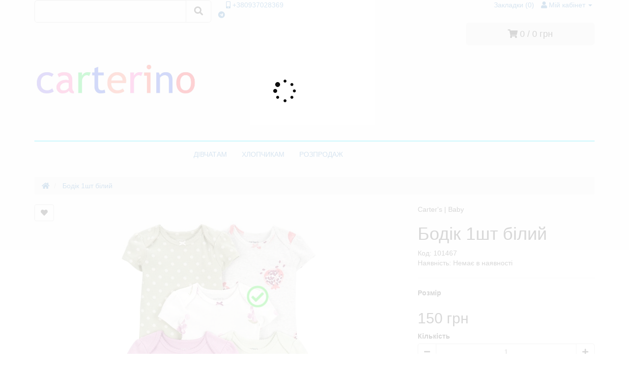

--- FILE ---
content_type: text/html; charset=utf-8
request_url: https://carterino.com/bodik-1sht-bilij
body_size: 13043
content:
<!DOCTYPE html>
<!--[if IE]><![endif]-->
<!--[if IE 8 ]><html dir="ltr" lang="uk" class="ie8"><![endif]-->
<!--[if IE 9 ]><html dir="ltr" lang="uk" class="ie9"><![endif]-->
<!--[if (gt IE 9)|!(IE)]><!-->
<html dir="ltr" lang="uk">
<!--<![endif]-->
<head>
<meta charset="UTF-8" />
<meta name="viewport" content="width=device-width, initial-scale=1">
<meta http-equiv="X-UA-Compatible" content="IE=edge">
<title>Бодік 1шт  білий </title>
<base href="https://carterino.com/" />

	
<script src="catalog/view/javascript/jquery/jquery-3.6.0.min.js" type="text/javascript"></script>
<link href="catalog/view/javascript/bootstrap3/css/bootstrap.min.css" rel="stylesheet" media="screen" />
<script src="catalog/view/javascript/bootstrap3/js/bootstrap.min.js" type="text/javascript"></script>
<link href="catalog/view/javascript/jquery/slick/slick.css" type="text/css" rel="stylesheet" media="screen" />
<link href="catalog/view/javascript/jquery/slick/slick-theme.css" type="text/css" rel="stylesheet" media="screen" />
<link href="catalog/view/javascript/jquery/easyzoom/easyzoom.css" type="text/css" rel="stylesheet" media="screen" />
<link href="catalog/view/javascript/jquery/magnific/magnific-popup.css" type="text/css" rel="stylesheet" media="screen" />
<link href="catalog/view/javascript/jquery/datetimepicker/bootstrap-datetimepicker.min.css" type="text/css" rel="stylesheet" media="screen" />

<link href="catalog/view/theme/carterino/stylesheet/stylesheet.css?ver=35" rel="stylesheet">
<link rel="stylesheet" type="text/css" href="catalog/view/theme/carterino/js/slick/slick.css"/>
<link rel="stylesheet" type="text/css" href="catalog/view/theme/carterino/js/slick/slick-theme.css"/>
<script src="catalog/view/theme/carterino/libs/equalheights/equalheights.js"></script>
<link href="catalog/view/javascript/jquery/swiper8/swiper-bundle.min.css" rel="stylesheet" media="screen" />
<script src="catalog/view/javascript/jquery/swiper8/swiper-bundle.min.js" type="text/javascript"></script>
<link href="catalog/view/javascript/font-awesome5/css/all.min.css" rel="stylesheet" type="text/css" />
<script src="catalog/view/javascript/jquery/easyzoom/easyzoom.js" type="text/javascript"></script>
<script src="catalog/view/javascript/jquery/slick/slick.min.js" type="text/javascript"></script>
<script src="catalog/view/javascript/jquery/magnific/jquery.magnific-popup.min.js" type="text/javascript"></script>
<script src="catalog/view/javascript/jquery/datetimepicker/moment.js" type="text/javascript"></script>
<script src="catalog/view/javascript/jquery/datetimepicker/bootstrap-datetimepicker.min.js" type="text/javascript"></script>

<!--<script type="text/javascript" data-cmp-ab="1" src="https://cdn.consentmanager.net/delivery/autoblocking/7d261183126bc.js" data-cmp-host="a.delivery.consentmanager.net" data-cmp-cdn="cdn.consentmanager.net" data-cmp-codesrc="16"></script>-->

<script src="catalog/view/javascript/common.js" type="text/javascript"></script>
<script src="/catalog/view/javascript/social_auth.js" type="text/javascript"></script> 
<script src="catalog/view/theme/carterino/js/theme.js?ver=32"></script>


<!--<script src="catalog/view/javascript/jquery/jquery-2.1.1.min.js" type="text/javascript"></script>-->
<!--<link href="catalog/view/javascript/bootstrap/css/bootstrap.min.css" rel="stylesheet" media="screen" />
<script src="catalog/view/javascript/bootstrap/js/bootstrap.min.js" type="text/javascript"></script>-->


<!--<link href="catalog/view/javascript/font-awesome/css/font-awesome.min.css" rel="stylesheet" type="text/css" />-->

<!--<script src="https://kit.fontawesome.com/b97418e042.js" crossorigin="anonymous"></script>-->
<!--<link href="catalog/view/javascript/jquery/slick/slick.css" type="text/css" rel="stylesheet" media="screen" />
<link href="catalog/view/javascript/jquery/slick/slick-theme.css" type="text/css" rel="stylesheet" media="screen" />
<link href="catalog/view/javascript/jquery/easyzoom/easyzoom.css" type="text/css" rel="stylesheet" media="screen" />
<link href="catalog/view/javascript/jquery/magnific/magnific-popup.css" type="text/css" rel="stylesheet" media="screen" />
<link href="catalog/view/javascript/jquery/datetimepicker/bootstrap-datetimepicker.min.css" type="text/css" rel="stylesheet" media="screen" />

<link href="catalog/view/theme/carterino/stylesheet/free_stickers.css" rel="stylesheet">-->


<link href="https://carterino.com/bodik-1sht-bilij" rel="canonical" />
<link href="https://carterino.com/image/catalog/zaya9.png" rel="icon" />

<!---->
<!-- Global site tag (gtag.js) - Google Analytics -->
<script async src="https://www.googletagmanager.com/gtag/js?id=UA-111453303-2"></script>
<script>
  window.dataLayer = window.dataLayer || [];
  function gtag(){dataLayer.push(arguments);}
  gtag('js', new Date());

  gtag('config', 'UA-111453303-2');
</script>
<!--<script src="//code.jivosite.com/widget/xlSkneIFon" async></script>-->


<!--<script>
  window.fbAsyncInit = function() {
    FB.init({
      appId            : '865293553964568',
      autoLogAppEvents : true,
      xfbml            : true,
      version          : 'v10.0'
    });
  };
</script>
<script async defer crossorigin="anonymous" src="https://connect.facebook.net/uk_UA/sdk.js"></script>-->

<!-- CarterinoClarity 
<script type="text/javascript">
    (function(c,l,a,r,i,t,y){
        c[a]=c[a]||function(){(c[a].q=c[a].q||[]).push(arguments)};
        t=l.createElement(r);t.async=1;t.src="https://www.clarity.ms/tag/"+i;
        y=l.getElementsByTagName(r)[0];y.parentNode.insertBefore(t,y);
    })(window, document, "clarity", "script", "68wzcx7d19");
</script>-->
<!-- Meta Pixel Code -->
<script>
!function(f,b,e,v,n,t,s)
{if(f.fbq)return;n=f.fbq=function(){n.callMethod?
n.callMethod.apply(n,arguments):n.queue.push(arguments)};
if(!f._fbq)f._fbq=n;n.push=n;n.loaded=!0;n.version='2.0';
n.queue=[];t=b.createElement(e);t.async=!0;
t.src=v;s=b.getElementsByTagName(e)[0];
s.parentNode.insertBefore(t,s)}(window, document,'script',
'https://connect.facebook.net/en_US/fbevents.js');
fbq('init', '329642824893803');
fbq('track', 'PageView');
</script>
<noscript><img height="1" width="1" style="display:none"
src="https://www.facebook.com/tr?id=329642824893803&ev=PageView&noscript=1"
/></noscript>
<!-- End Meta Pixel Code -->
<meta name="facebook-domain-verification" content="26edd28vlfiodvuk94w3dw0m86mgii" />
<meta property="fb:app_id" content="865293553964568" >
<!-- Google Tag Manager -->
<script>(function(w,d,s,l,i){w[l]=w[l]||[];w[l].push({'gtm.start':
new Date().getTime(),event:'gtm.js'});var f=d.getElementsByTagName(s)[0],
j=d.createElement(s),dl=l!='dataLayer'?'&l='+l:'';j.async=true;j.src=
'https://www.googletagmanager.com/gtm.js?id='+i+dl;f.parentNode.insertBefore(j,f);
})(window,document,'script','dataLayer','GTM-KV3B3JD');</script>
<!-- End Google Tag Manager -->
<script async src="https://pagead2.googlesyndication.com/pagead/js/adsbygoogle.js?client=ca-pub-6279825231490140"
     crossorigin="anonymous"></script>

				<meta property="og:title" content="Бодік 1шт  білий " >
                <meta property="og:description" content="" >
												<meta property="og:site_name" content="Carterino" >
				                <meta property="og:url" content="https://carterino.com/bodik-1sht-bilij" >
                                <meta property="og:image" content="https://carterino.com/image/cache/catalog/CAR96651508/c-body-carters-korotkiy-rukav-svitliy-v-yagidki-600x600.jpg" >
                                <meta property="og:image:width" content="600" >
                                <meta property="og:image:height" content="600" >
                                <meta property="product:price:amount" content="150.00" >
                                <meta property="product:price:currency" content="UAH" >
                                <meta property="og:type" content="product" >
                                
</head>
<body class="product-product-1511">
    <!-- Messenger Плагін чата Code -->
    <div id="fb-root"></div>

    <!-- Your Плагін чата code -->
    <div id="fb-customer-chat" class="fb-customerchat">
    </div>

    <script>
      var chatbox = document.getElementById('fb-customer-chat');
      chatbox.setAttribute("page_id", "938838816246587");
      chatbox.setAttribute("attribution", "biz_inbox");
    </script>

    <!-- Your SDK code -->
    <script>
      window.fbAsyncInit = function() {
        FB.init({
          xfbml            : true,
          version          : 'v15.0'
        });
      };

      (function(d, s, id) {
        var js, fjs = d.getElementsByTagName(s)[0];
        if (d.getElementById(id)) return;
        js = d.createElement(s); js.id = id;
        js.src = 'https://connect.facebook.net/ru_RU/sdk/xfbml.customerchat.js';
        fjs.parentNode.insertBefore(js, fjs);
      }(document, 'script', 'facebook-jssdk'));
    </script>
<!-- Google Tag Manager (noscript) -->
<noscript><iframe src="https://www.googletagmanager.com/ns.html?id=GTM-KV3B3JD"
height="0" width="0" style="display:none;visibility:hidden"></iframe></noscript>
<!-- End Google Tag Manager (noscript) -->
<style type="text/css">
#loaderbody {
background-color: #ffffffcf;width: 100%;height: 100%;position: absolute;z-index: 2000;}
#loader {
background: url(image/loading.gif) no-repeat ;width: 58px;height: 58px;margin-left: 43%;top: 155px;position: relative;}

</style>    
<div id="loaderbody">
    <div id="loader">
        
    </div>
</div>

<nav id="top" class="top-container">
  <div class="container ">
            <div class="row">
    	<div class="  col-sm-3  col-md-3  col-lg-4  top-search "><div id="search" class="input-group">
  <input type="text" name="search" value="" placeholder=""  id="formsearch" class="form-control input-lg" />
  <label for="formsearch"><div style="color: #fff0;position: absolute;width: 5px;font-size: 2px;">Пошук</div></label>
  <span class="input-group-btn">
    <button type="button" class="btn btn-default btn-lg"><i class="fa fa-search"><div style="color: #fff0;position: absolute;width: 5px;font-size: 2px;">Пошук</div></i></button>
  </span>
</div>    	</div>
    	<div class="col-xs-8 col-sm-6 col-md-5 col-lg-4 top-contacts"><a href="https://carterino.com/index.php?route=information/contact"><i class="fa fa-mobile-alt" ></i> <span class="contact-telefon">+380937028369</span></a><br>
    		<span class=" hidden-xs hidden-sm" style="margin: 0 -4px 0 -5px;"><a href="viber://chat?number=+380937028369" ><i class="fab fa-viber-btn" ><div style="color: #fff0;position: absolute;">viber</div></i> </a></span>
    		<span class=" hidden-md hidden-lg"><a href="viber://add?number=%2B380937028369"><i class="fab fa-viber-btn"><div style="color: #fff0;position: absolute;">viber</div></i></a></span>
    		<span class=" hidden" style="margin: 0 -3px 0 -5px;"><a href="https://instagram.com/carters_irina2?igshid=YmMyMTA2M2Y=" rel="nofollow" target="blank"><i class="fab fa-instagram-btn" ><div style="color: #fff0;position: absolute;">instagram</div></i></a></span>
    		<span class=" hidden"><a href="https://instagram.com/carters_irina2?igshid=YmMyMTA2M2Y=" rel="nofollow"  target="blank"><i class="fab fa-instagram-btn" ><div style="color: #fff0;position: absolute;">instagram</div></i></a></span>
    		<span class=" hidden-xs" style="margin: 0 -5px 0 -5px;"><a href="https://www.facebook.com/profile.php?id=100014129942435" rel="nofollow"  target="blank"><i class="fab fa-facebook-btn" ><div style="color: #fff0;position: absolute;">facebook</div></i></a></span>
    		<span class=" hidden-sm hidden-md hidden-lg"><a href="https://www.facebook.com/profile.php?id=100014129942435" rel="nofollow"  target="blank"><i class="fab fa-facebook-btn" ><div style="color: #fff0;position: absolute;">facebook</div></i></a></span>
    		<span class=" hidden-xs" style="margin: 0 0 0 -5px;"><a href="https://t.me/+380937028369" rel="nofollow" target="blank"><i class="fab fa-telegram" ><div style="color: #fff0;position: absolute;">telegram</div></i></a></span>
    		<span class=" hidden-sm hidden-md hidden-lg"><a href="https://t.me/+380937028369" rel="nofollow"  target="blank"><i class="fab fa-telegram" ><div style="color: #fff0;position: absolute;">telegram</div></i></a></span>
    	</div>
    	<div class="col-xs-4 col-sm-3 col-md-4  col-lg-4  top-links-col ">
		    <div id="top-links" class="nav pull-right">
		      <ul class="list-inline">
		      	<li><a href="https://carterino.com/index.php?route=account/wishlist" id="wishlist-total" title="Закладки (0)"><i class="fa fa-heart-btn "></i> <span class="hidden-xs hidden-sm ">Закладки (0)</span></a></li>
        		  		        		            <li class="dropdown"><a href="https://carterino.com/index.php?route=account/account" title="Мій кабінет" class="dropdown-toggle" data-toggle="dropdown"><i class="fa fa-user"></i> <span class="hidden-xs hidden-sm hidden-md">Мій кабінет</span> <span class="caret"></span></a>
		          <ul class="dropdown-menu dropdown-menu-right">
		            <li><a href="https://carterino.com/index.php?route=account/simpleregister">Реєстрація</a></li>
		            <li><a href="https://carterino.com/index.php?route=account/login">Авторизація</a></li>
		            		          </ul>
		        </li>
		        <!--<li><a href="https://carterino.com/index.php?route=checkout/cart" title="Кошик"><i class="fa fa-shopping-cart"></i> <span class="hidden-xs hidden-sm hidden-md">Кошик</span></a></li>
		        <li><a href="https://carterino.com/index.php?route=checkout/simplecheckout" title="Оформлення замовлення"><i class="fa fa-share"></i> <span class="hidden-xs hidden-sm hidden-md">Оформлення замовлення</span></a></li>-->
		      </ul>
		    </div>
    	</div>

    </div>
  </div>
</nav>
<header>
  <div class="container">
    <div class="row">
      <div class=" col-xs-5 col-sm-4 col-md-4  col-lg-4">
        <div id="logo">
                    <a href="https://carterino.com/index.php?route=common/home"><img src="https://carterino.com/image/catalog/Carterinologo1.jpg" title="Carterino" width="330" height="220" alt="Carterino" class="img-responsive" /></a>
                  </div>
      </div>
      <div class=" col-xs-0 col-sm-3 col-md-4 col-lg-5">
      </div>	
      <div class=" col-xs-7 col-sm-5 col-md-4 col-lg-3"><div id="cart" class="btn-group btn-block">
  <button type="button" data-toggle="dropdown" data-loading-text="Завантаження..." class="btn btn-inverse btn-block btn-lg dropdown-toggle"><i class="fa fa-shopping-cart"></i> <span id="cart-total">0 / 0 грн</span></button>
  <ul class="dropdown-menu pull-right">
        <li>
      <p class="text-center">Ваш кошик порожній!</p>
    </li>
      </ul>
</div>
      </div>
    </div>
    <hr class="bottom_header_line" style="border-top: 2px solid #00ddfa;margin: 0;">
  </div>
</header>
<div class="container">
	<div class="row">
	<div class="col-sm-3">
    </div>
    <div class="col-sm-9">
		  <nav id="menu" class="navbar ">
		    <div class="navbar-header"><span id="category" class="hidden-xs hidden-sm hidden-md hidden-lg">Категорії</span>
		      <button type="button" class="btn btn-navbar navbar-toggle" data-toggle="collapse" data-target=".navbar-ex1-collapse"><div style="color: #0ff0;font-size: 1px;">Категорії</div><i class="fa fa-bars"></i></button>
		    </div>
		    
		      
		    <div class="collapse navbar-collapse navbar-ex1-collapse">
		     
		    
		    
		    
		    
		      <ul class="nav navbar-nav">
		        		        		        <li><a href="https://carterino.com/divchatam">ДІВЧАТАМ</a></li>
		        		        		        		        <li><a href="https://carterino.com/hlopchikam">ХЛОПЧИКАМ</a></li>
		        		        		        		        <li><a href="https://carterino.com/rozprodazh">РОЗПРОДАЖ</a></li>
		        		        		      </ul>
		    </div>
		  </nav>
	  </div>
	</div>
</div>

<div class="container producttpl">
  <ul class="breadcrumb">
        <li><a href="https://carterino.com/index.php?route=common/home">
        
          <i class="fa fa-home"></i>        </a>
    </li>
        <li><a href="">
        
          Бодік 1шт  білий         </a>
    </li>
      </ul>
  <div class="row">                <div id="content" class="col-sm-12">      <div class="row">
                                <div class="col-sm-8">
          <div class="manufacturer hidden-sm hidden-md hidden-lg"> Carter's | Baby</div>
          <!--<div class="manufacturer hidden-sm hidden-md hidden-lg"> <a href="https://carterino.com/carter-s-abo-baby">Carter's | Baby</a></div>-->
          <div class="product_heading_title hidden-sm hidden-md hidden-lg"><h1>Бодік 1шт  білий </h1></div>
          
           <div class="btn-group btn-groupe-product-wishlist">
            <button type="button" data-toggle="tooltip" class="btn btn-default btn-product-wishlist" title="В закладки" onclick="wishlist.add('1511');"><i class="fa fa-heart"></i></button>
            
          </div>
                      <!-- slick slider -->
                
                                                
                    <!-- sticker процент акції -->
                                
            
            <div class="slider-for">

               
              
              <div class="easyzoom easyzoom--overlay">
                      <a href = "https://carterino.com/image/cache/catalog/CAR96651508/c-body-carters-korotkiy-rukav-svitliy-v-yagidki-800x800.jpg" target="blank">
                          <img src="https://carterino.com/image/cache/catalog/CAR96651508/c-body-carters-korotkiy-rukav-svitliy-v-yagidki-600x600.jpg" title="Бодік 1шт  білий " alt="Бодік 1шт  білий " />
                      </a>
              </div>
               
              
                          </div>
            <div class="slider-nav">
                            <div><img src="https://carterino.com/image/cache/catalog/CAR96651508/c-body-carters-korotkiy-rukav-svitliy-v-yagidki-74x74.jpg" title="Бодік 1шт  білий " alt="    Бодік 1шт  білий " />
              </div>
                          </div>
        <!-- end slick slider -->
        
          <!--<ul class="thumbnails">
                        <li><a class="thumbnail" href="https://carterino.com/image/cache/catalog/CAR96651508/c-body-carters-korotkiy-rukav-svitliy-v-yagidki-600x600.jpg" title="Бодік 1шт  білий "><img src="https://carterino.com/image/cache/catalog/CAR96651508/c-body-carters-korotkiy-rukav-svitliy-v-yagidki-600x600.jpg" title="Бодік 1шт  білий " alt="Бодік 1шт  білий " /></a></li>
                                                <li class="image-additional"><a class="thumbnail" href="https://carterino.com/image/cache/catalog/CAR96651508/c-body-carters-korotkiy-rukav-svitliy-v-yagidki-600x600.jpg" title="Бодік 1шт  білий "> <img src="https://carterino.com/image/cache/catalog/CAR96651508/c-body-carters-korotkiy-rukav-svitliy-v-yagidki-74x74.jpg" title="Бодік 1шт  білий " alt="Бодік 1шт  білий " /></a></li>
                                  </ul>-->

          </div>
        
                                <div class="col-sm-4 product-info">
          <div class="manufacturer hidden-xs"> Carter's | Baby</div>
          <div class="product_heading_title hidden-xs"><h1>Бодік 1шт  білий </h1></div>
         <!-- <div class="btn-group">
            <button type="button" data-toggle="tooltip" class="btn btn-default btn-product-wishlist" title="В закладки" onclick="wishlist.add('1511');"><i class="fa fa-heart"></i></button>
            <button type="button" data-toggle="tooltip" class="btn btn-default" title="порівняння" onclick="compare.add('1511');"><i class="fa fa-exchange"></i></button>
          </div>
          <h1>Бодік 1шт  білий </h1>-->
          <ul class="list-unstyled product-model">
                        <!--<li> <a href="https://carterino.com/carter-s-abo-baby">Carter's | Baby</a></li>-->
                        <!--<li>Модель: 101467</li>-->
            <li>Код: 101467</li>
                        <li>Наявність: Немає в наявності</li>
          </ul>
          
          <div id="product">
                        <hr>
            <!--<h3>Доступні варіанти</h3>-->
                        

                        <div class="form-group required">
              <label class="control-label">Розмір</label>
              <div id="input-option1700">
                              </div>
            </div>
            

                                                                                                                                              <ul class="list-unstyled price-product">
                            <li>
                <h2>150 грн</h2>
              </li>
                                                                    </ul>
                                    <div class="form-group">
              <label class="control-label" for="input-quantity">Кількість</label>
              
              <div class="input-group plus-minus">
                <span class="input-group-btn">
                  <button class="btn btn-default" data-dir="dwn"><i class="fa fa-minus"></i></button>
                </span>
                  <input type="text" name="quantity" value="1" id="input-quantity" class="form-control text-center" />
                <span class="input-group-btn">
                  <button class="btn btn-default" data-dir="up"><i class="fa fa-plus"></i></button>
                </span>
              </div>

              <input type="hidden" name="product_id" value="1511" />
              
              <button type="button" id="button-cart" data-loading-text="Завантаження..." class="btn btn-primary btn-lg btn-block">В кошик</button>
            </div>
                      
          </div>
                              <ul class="nav nav-tabs">
            <li ><a href="#tab-description" data-toggle="tab">Опис</a></li>
                                  </ul>
          <div class="tab-content">
            <div class="tab-pane active" id="tab-description"><p><b>Склад: 
</b></p><p><b>100% бавовна</b></p><p><b>Замовляйте бодик з коротким рукавом Carter’s:</b></p><ul><li><b>
Комфортний, дихаючий матеріал.
</b></li><li><b>Бодик із застібками кнопочками для зручної заміни підгузку.
</b></li><li><b>Вільна горловина не обмежує рухів.</b></li><li><b>
Підійде для ігор в приміщенні, прогулянок на вулиці.</b></li><li><b> 
Використовуйте делікатне прання малюнок і колір збереже свою оригінальність.
</b></li></ul><p><b>Гарантія:
</b></p><p><b>Повернення коштів, обмін протягом 14 днів.
</b></p><p><b>Одяг оригінальний, новий, фото вживу.  Заміри та інші деталі уточнюйте у онлайн консультанта.

</b></p><table style="width: 100%; cursor: pointer; text-align: center; font-size: 18px" border="0">
    <thead>
        <tr>
            <th colspan="3" style="text-align: center;border-radius: 4px 4px 4px 4px;background-color: #fd92ac;">Розмірна сітка <br> Натисніть розмір</th>
        </tr>
    </thead>
    <tbody>
        <tr style="background-color: #effdff;">
            <td>Розмір</td>
            <td>Зріст</td>
            <td>Вага</td>
        </tr>
        <tr onclick="window.location.href=&quot;/divchatam&amp;filter=4&quot;; return false" style="background-color: #95cdff;">
            <td>P</td>
            <td>до 43см</td>
            <td>до 2,3кг</td>
            
        </tr>
        <tr onclick="window.location.href=&quot;/divchatam&amp;filter=4&quot;; return false" style="background-color: #effdff;">
            <td>NB</td>
            <td>до 55см</td>
            <td>2,3 - 3,6кг</td>
        </tr>
        <tr onclick="window.location.href=&quot;/divchatam&amp;filter=5&quot;; return false" style="background-color: #95cdff;">
            <td>3M</td>
            <td>55 - 61см</td>
            <td>3,6 - 5,7кг</td>
        </tr>
        <tr onclick="window.location.href=&quot;/divchatam&amp;filter=6&quot;; return false" style="background-color: #effdff;">
            <td>6M</td>
            <td>61 - 67см</td>
            <td>5,7 - 7,5кг</td>
        </tr>
        <tr onclick="window.location.href=&quot;/divchatam&amp;filter=7&quot;; return false" style="background-color: #95cdff;">
            <td>9M</td>
            <td>67 - 72см</td>
            <td>7,5 - 9,3кг</td>
        </tr>
        <tr onclick="window.location.href=&quot;/divchatam&amp;filter=8&quot;; return false" style="background-color: #effdff;">
            <td>12M</td>
            <td>72 - 78см</td>
            <td>9,3 - 11,1кг</td>
        </tr>
        <tr onclick="window.location.href=&quot;/divchatam&amp;filter=9&quot;; return false" style="background-color: #95cdff;">
            <td>18M</td>
            <td>78 - 83см</td>
            <td>11,1 - 12,5кг</td>
        </tr>
        <tr onclick="window.location.href=&quot;/divchatam&amp;filter=10&quot;; return false" style="background-color: #effdff;">
            <td>24M</td>
            <td>83 - 86см</td>
            <td>12,5 - 13,6кг</td>
        </tr>
        <tr onclick="window.location.href=&quot;/divchatam&amp;filter=21&quot;; return false" style="background-color: #95cdff;">
            <td>2T</td>
            <td>86 - 93см</td>
            <td>13,2 - 14,1кг</td>
        </tr>
        <tr onclick="window.location.href=&quot;/divchatam&amp;filter=22&quot;; return false" style="background-color: #effdff;">
            <td>3T</td>
            <td>93 - 98см</td>
            <td>14,1 - 15,4кг</td>
        </tr>
        <tr onclick="window.location.href=&quot;/divchatam&amp;filter=23&quot;; return false" style="background-color: #95cdff;">
            <td>4T</td>
            <td>98 - 105см</td>
            <td>15,4 - 17,2кг</td>
        </tr>
        <tr onclick="window.location.href=&quot;/divchatam&amp;filter=24&quot;; return false" style="background-color: #effdff;">
            <td>5T</td>
            <td>105 - 110см</td>
            <td>17,2 - 19,1кг</td>
        </tr>
        <tr onclick="window.location.href=&quot;/divchatam&amp;filter=37&quot;; return false" style="background-color: #95cdff;">
            <td>6</td>
            <td>110 - 116см</td>
            <td>18,5 - 20,1кг</td>
        </tr>
        <tr onclick="window.location.href=&quot;/divchatam&amp;filter=25&quot;; return false" style="background-color: #effdff;">
            <td>6T</td>
            <td>116 - 122см</td>
            <td>19,1 - 22,2</td>
        </tr>
        <tr onclick="window.location.href=&quot;/divchatam&amp;filter=26&quot;; return false" style="background-color: #95cdff;">
            <td>7T</td>
            <td>122 - 128см</td>
            <td>22,2 - 25кг</td>
        </tr>
        <tr onclick="window.location.href=&quot;/divchatam&amp;filter=27&quot;; return false" style="background-color: #effdff;">
            <td>8T</td>
            <td>128 - 134см</td>
            <td>25 - 28кг</td>
        </tr>
        <tr onclick="window.location.href=&quot;/divchatam&amp;filter=29&quot;; return false" style="background-color: #95cdff;">
            <td>10T</td>
            <td>135 - 142см</td>
            <td>28 - 34кг</td>
        </tr>
        <tr onclick="window.location.href=&quot;/divchatam&amp;filter=38&quot;; return false" style="background-color: #effdff;">
            <td>11</td>
            <td>140 - 146см</td>
            <td>32 - 36кг</td>
        </tr>
        <tr onclick="window.location.href=&quot;/divchatam&amp;filter=30&quot;; return false" style="background-color: #95cdff;">
            <td>12T</td>
            <td>142 - 150см</td>
            <td>34 - 39кг</td>
        </tr>
        <tr onclick="window.location.href=&quot;/divchatam&amp;filter=31&quot;; return false" style="background-color: #effdff;">
            <td>14</td>
            <td>150 - 160см</td>
            <td>39 - 46кг</td>
        </tr>
    </tbody>
</table><p></p></div>
                                          </div>
        </div>
      </div>
            <h3>Популярні товари</h3>
      <div class="row">
                                                <div class="col-xs-6 col-sm-3">
          <div class="product-thumb product-layout transition">
            <div class="image"><a href="https://carterino.com/bodik-majka-1sht-aloxa-cutie">
                        <i style="position: absolute; z-index: 1; width: 82px; height: 20px; font-style: normal;font-size: 15px; line-height: 19px; cursor: help; background-color: rgb(255, 68, 68, 0.57); border-radius: 5px; color: #fff; left: 5px;top: 10px;padding-left: 4px;">розпродаж!</i>                
                                <img src="https://carterino.com/image/cache/catalog/bodiki/c-body-mayki-carters-rozprodazh-aloha-cutie-na-knopochkah-200x200.jpg" alt="Бодік майка 1шт Aloxa CUTIE" title="Бодік майка 1шт Aloxa CUTIE" class="img-responsive" /></a></div>
            <div class="caption">
              <h4><a href="https://carterino.com/bodik-majka-1sht-aloxa-cutie">Бодік майка 1шт Aloxa CUTIE</a></h4>
              <p>Склад: 
100% cotton..</p>
                            <div class="manufacturer">Carter's | Baby</div>
                            <p class="price">
                                130 грн                                              </p>
                          </div>
            <div class="button-group">
              <button type="button" onclick="cart.add('869', '1');"><span class="hidden-xs hidden-sm hidden-md">В кошик</span> <i class="fa fa-shopping-cart"></i></button>
              <button type="button" data-toggle="tooltip" title="В закладки" onclick="wishlist.add('869');"><i class="fa fa-heart"></i></button>
              <button type="button" data-toggle="tooltip" title="порівняння" onclick="compare.add('869');"><i class="fa fa-exchange"></i></button>
            </div>
          </div>
        </div>
                                                        <div class="col-xs-6 col-sm-3">
          <div class="product-thumb product-layout transition">
            <div class="image"><a href="https://carterino.com/bodik-majka-1sht-rozhevij-v-flamingo">
                                        
                                <img src="https://carterino.com/image/cache/catalog/bodiki/c-body-mayki-carters-rozprodazh-rozheva-tvarynki-morsyki-na-knopochkah-200x200.jpg" alt="Бодік майка 1шт рожевий в фламінго" title="Бодік майка 1шт рожевий в фламінго" class="img-responsive" /></a></div>
            <div class="caption">
              <h4><a href="https://carterino.com/bodik-majka-1sht-rozhevij-v-flamingo">Бодік майка 1шт рожевий в фламінго</a></h4>
              <p>Склад: 
100% cotton..</p>
                            <div class="manufacturer">Carter's | Baby</div>
                            <p class="price">
                                130 грн                                              </p>
                          </div>
            <div class="button-group">
              <button type="button" onclick="cart.add('870', '1');"><span class="hidden-xs hidden-sm hidden-md">В кошик</span> <i class="fa fa-shopping-cart"></i></button>
              <button type="button" data-toggle="tooltip" title="В закладки" onclick="wishlist.add('870');"><i class="fa fa-heart"></i></button>
              <button type="button" data-toggle="tooltip" title="порівняння" onclick="compare.add('870');"><i class="fa fa-exchange"></i></button>
            </div>
          </div>
        </div>
                                                        <div class="col-xs-6 col-sm-3">
          <div class="product-thumb product-layout transition">
            <div class="image"><a href="https://carterino.com/bodik-majka-1sht-rozhevij-v-goroh">
                        <i style="position: absolute; z-index: 1; width: 82px; height: 20px; font-style: normal;font-size: 15px; line-height: 19px; cursor: help; background-color: rgb(255, 68, 68, 0.57); border-radius: 5px; color: #fff; left: 5px;top: 10px;padding-left: 4px;">розпродаж!</i>                
                                <img src="https://carterino.com/image/cache/catalog/bodiki/c-body-mayki-carters-rozprodazh-rozheva-v-goroshok-na-knopochkah-200x200.jpg" alt="Бодік майка 1шт рожевий в горох" title="Бодік майка 1шт рожевий в горох" class="img-responsive" /></a></div>
            <div class="caption">
              <h4><a href="https://carterino.com/bodik-majka-1sht-rozhevij-v-goroh">Бодік майка 1шт рожевий в горох</a></h4>
              <p>Склад: 
100% cotton..</p>
                            <div class="manufacturer">Carter's | Baby</div>
                            <p class="price">
                                130 грн                                              </p>
                          </div>
            <div class="button-group">
              <button type="button" onclick="cart.add('871', '1');"><span class="hidden-xs hidden-sm hidden-md">В кошик</span> <i class="fa fa-shopping-cart"></i></button>
              <button type="button" data-toggle="tooltip" title="В закладки" onclick="wishlist.add('871');"><i class="fa fa-heart"></i></button>
              <button type="button" data-toggle="tooltip" title="порівняння" onclick="compare.add('871');"><i class="fa fa-exchange"></i></button>
            </div>
          </div>
        </div>
                                                        <div class="col-xs-6 col-sm-3">
          <div class="product-thumb product-layout transition">
            <div class="image"><a href="https://carterino.com/komplekt-plattya-romper-trusiki-2-pack-dress-and-romper">
                                        
                                <img src="https://carterino.com/image/cache/catalog/platia%20tyniki/c-romper-carters-rozheviy-platya-chervone-200x200.jpg" alt="Комплект плаття, ромпер, трусики 2-Pack Dress &amp; Romper" title="Комплект плаття, ромпер, трусики 2-Pack Dress &amp; Romper" class="img-responsive" /></a></div>
            <div class="caption">
              <h4><a href="https://carterino.com/komplekt-plattya-romper-trusiki-2-pack-dress-and-romper">Комплект плаття, ромпер, трусики 2-Pack Dress &amp; Romper</a></h4>
              <p>Склад: 
100% бавовн..</p>
                            <div class="manufacturer">Carter's | Baby</div>
                            <p class="price">
                                450 грн                                              </p>
                          </div>
            <div class="button-group">
              <button type="button" onclick="cart.add('1110', '1');"><span class="hidden-xs hidden-sm hidden-md">В кошик</span> <i class="fa fa-shopping-cart"></i></button>
              <button type="button" data-toggle="tooltip" title="В закладки" onclick="wishlist.add('1110');"><i class="fa fa-heart"></i></button>
              <button type="button" data-toggle="tooltip" title="порівняння" onclick="compare.add('1110');"><i class="fa fa-exchange"></i></button>
            </div>
          </div>
        </div>
                <div class="clearfix visible-md"></div>
                                                        <div class="col-xs-6 col-sm-3">
          <div class="product-thumb product-layout transition">
            <div class="image"><a href="https://carterino.com/kostyum-flisova-zhiletka-bodik-shtani-bavovnyani">
                                        
                                <img src="https://carterino.com/image/cache/catalog/78405971/c-komplekt-zhyletka-v-klitynku-78405971-200x200.jpg" alt="Костюм флісова жилетка бодік штани бавовняні" title="Костюм флісова жилетка бодік штани бавовняні" class="img-responsive" /></a></div>
            <div class="caption">
              <h4><a href="https://carterino.com/kostyum-flisova-zhiletka-bodik-shtani-bavovnyani">Костюм флісова жилетка бодік штани бавовняні</a></h4>
              <p>Жилетка:&nbsp; 100% ..</p>
                            <div class="manufacturer">Carter's | Baby</div>
                            <p class="price">
                                530 грн                                              </p>
                          </div>
            <div class="button-group">
              <button type="button" onclick="cart.add('1219', '1');"><span class="hidden-xs hidden-sm hidden-md">В кошик</span> <i class="fa fa-shopping-cart"></i></button>
              <button type="button" data-toggle="tooltip" title="В закладки" onclick="wishlist.add('1219');"><i class="fa fa-heart"></i></button>
              <button type="button" data-toggle="tooltip" title="порівняння" onclick="compare.add('1219');"><i class="fa fa-exchange"></i></button>
            </div>
          </div>
        </div>
                                                        <div class="col-xs-6 col-sm-3">
          <div class="product-thumb product-layout transition">
            <div class="image"><a href="https://carterino.com/bodik-1sht-sirij-v-goroh">
                                        
                                <img src="https://carterino.com/image/cache/catalog/CAR84824027/c-body-siriy-v-gorochok-korotkiy-rukav-200x200.jpg" alt="Бодік 1шт сірий в горох" title="Бодік 1шт сірий в горох" class="img-responsive" /></a></div>
            <div class="caption">
              <h4><a href="https://carterino.com/bodik-1sht-sirij-v-goroh">Бодік 1шт сірий в горох</a></h4>
              <p>Склад: 
100% cotton..</p>
                            <div class="manufacturer">Carter's | Baby</div>
                            <p class="price">
                                130 грн                                              </p>
                          </div>
            <div class="button-group">
              <button type="button" onclick="cart.add('1287', '1');"><span class="hidden-xs hidden-sm hidden-md">В кошик</span> <i class="fa fa-shopping-cart"></i></button>
              <button type="button" data-toggle="tooltip" title="В закладки" onclick="wishlist.add('1287');"><i class="fa fa-heart"></i></button>
              <button type="button" data-toggle="tooltip" title="порівняння" onclick="compare.add('1287');"><i class="fa fa-exchange"></i></button>
            </div>
          </div>
        </div>
                                                        <div class="col-xs-6 col-sm-3">
          <div class="product-thumb product-layout transition">
            <div class="image"><a href="https://carterino.com/bodik-1sht-rozhevij-v-smuzhechku">
                                        
                                <img src="https://carterino.com/image/cache/catalog/CAR88175734/body-carters-dovgiy-rukav-bavovnyaniy-smugastiy-koraloviy-200x200.jpg" alt="Бодік 1шт рожевий в смужечку" title="Бодік 1шт рожевий в смужечку" class="img-responsive" /></a></div>
            <div class="caption">
              <h4><a href="https://carterino.com/bodik-1sht-rozhevij-v-smuzhechku">Бодік 1шт рожевий в смужечку</a></h4>
              <p>Склад: 
100% бавовн..</p>
                            <div class="manufacturer">Carter's | Baby</div>
                            <p class="price">
                                160 грн                                              </p>
                          </div>
            <div class="button-group">
              <button type="button" onclick="cart.add('1387', '1');"><span class="hidden-xs hidden-sm hidden-md">В кошик</span> <i class="fa fa-shopping-cart"></i></button>
              <button type="button" data-toggle="tooltip" title="В закладки" onclick="wishlist.add('1387');"><i class="fa fa-heart"></i></button>
              <button type="button" data-toggle="tooltip" title="порівняння" onclick="compare.add('1387');"><i class="fa fa-exchange"></i></button>
            </div>
          </div>
        </div>
                                                        <div class="col-xs-6 col-sm-3">
          <div class="product-thumb product-layout transition">
            <div class="image"><a href="https://carterino.com/kostyum-zhiletka-flisova-v-listochki">
            <i style="position: absolute; z-index: 1; width: 62px; height: 20px; font-style: normal;font-size: 15px; line-height: 19px; cursor: help; background-color: rgb(20, 206, 56, 0.57); border-radius: 5px; color: #fff; left: 5px;top: 10px;padding-left: 4px;">новинка!</i>                            
                                <img src="https://carterino.com/image/cache/catalog/CAR90315939/c-komplekt-carters-rozeviy-body-flisova-giletka-lystochky-syni-shtany-200x200.jpg" alt="Костюм жилетка флісова в листочки" title="Костюм жилетка флісова в листочки" class="img-responsive" /></a></div>
            <div class="caption">
              <h4><a href="https://carterino.com/kostyum-zhiletka-flisova-v-listochki">Костюм жилетка флісова в листочки</a></h4>
              <p>Склад: 
Кофта: 100%..</p>
                            <div class="manufacturer">Carter's | Baby</div>
                            <p class="price">
                                530 грн                                              </p>
                          </div>
            <div class="button-group">
              <button type="button" onclick="cart.add('1429', '1');"><span class="hidden-xs hidden-sm hidden-md">В кошик</span> <i class="fa fa-shopping-cart"></i></button>
              <button type="button" data-toggle="tooltip" title="В закладки" onclick="wishlist.add('1429');"><i class="fa fa-heart"></i></button>
              <button type="button" data-toggle="tooltip" title="порівняння" onclick="compare.add('1429');"><i class="fa fa-exchange"></i></button>
            </div>
          </div>
        </div>
                <div class="clearfix visible-md"></div>
                                                        <div class="col-xs-6 col-sm-3">
          <div class="product-thumb product-layout transition">
            <div class="image"><a href="https://carterino.com/bodik-1sht-chervonij-z-serdechkom">
            <i style="position: absolute; z-index: 1; width: 62px; height: 20px; font-style: normal;font-size: 15px; line-height: 19px; cursor: help; background-color: rgb(20, 206, 56, 0.57); border-radius: 5px; color: #fff; left: 5px;top: 10px;padding-left: 4px;">новинка!</i>                            
                                <img src="https://carterino.com/image/cache/catalog/bodiki/c-body-carters-korotkiy-rukav-chervoniy-new-family-favorite-200x200.jpg" alt="Бодік 1шт червоний з сердечком" title="Бодік 1шт червоний з сердечком" class="img-responsive" /></a></div>
            <div class="caption">
              <h4><a href="https://carterino.com/bodik-1sht-chervonij-z-serdechkom">Бодік 1шт червоний з сердечком</a></h4>
              <p>Склад: 
100% cotton..</p>
                            <div class="manufacturer">Carter's | Baby</div>
                            <p class="price">
                                130 грн                                              </p>
                          </div>
            <div class="button-group">
              <button type="button" onclick="cart.add('1467', '1');"><span class="hidden-xs hidden-sm hidden-md">В кошик</span> <i class="fa fa-shopping-cart"></i></button>
              <button type="button" data-toggle="tooltip" title="В закладки" onclick="wishlist.add('1467');"><i class="fa fa-heart"></i></button>
              <button type="button" data-toggle="tooltip" title="порівняння" onclick="compare.add('1467');"><i class="fa fa-exchange"></i></button>
            </div>
          </div>
        </div>
                              </div>
                  <div>
    <div class="allproducts col-sm-12"><div align="center"><h3><span>ВСІ ТОВАРИ</span><br></h3></div></div></div>
<div class="list-group">
      <a href="https://carterino.com/divchatam" class="list-group-item categorybottom">ДІВЧАТАМ</a>
        <a href="https://carterino.com/hlopchikam" class="list-group-item categorybottom">ХЛОПЧИКАМ</a>
        <a href="https://carterino.com/rozprodazh" class="list-group-item categorybottom">РОЗПРОДАЖ</a>
    </div>
<div>
    <p align="center"><b><br></b></p><p align="center"><b><br></b></p><p align="center"><b>Чому українські родини хочуть<br></b></p><p align="center"><b> Дитячий одяг Картерс купити?&nbsp; </b><br></p><ul><li><b>Дизайн&nbsp; від компанії Carter's.</b> Це світовий рівень одягу для дітей. Унікальні принти, нашивки, неповторні декоративні елементи, вишивка, тонко підібрані кольори і фактура. Все це в гармонійному поєднанні перетворюють наших дітей в&nbsp; милих принцес, казкових героїв, маленьких пухнастиків яких хочеться обіймати і тиснути до себе. При погляді на цих м'якеньких, кольорових карапузів неодмінно виникне почуття радості і посмішка осяє ваше обличчя.<br></li><li><b>Високоякісні матеріали.</b> Бавовняні натуральні тканини 100% cotton interlock, 100% cotton rib використовуються в моделях для теплої погоди які контактують з тілом такі як бодики, піжами, легкі реглани, чоловічки, ромпери.&nbsp;100% French terry cotton,&nbsp;100% cotton Twill мають високу зносостійкість використовують для штанів, кофт, світшотів. 100% polyester microfleece входить в склад теплих флісових речей. Сатин, поплін, льон, матеріали з додаванням еластану, поліестеру також входять до складу тунік, футболок, спідничок, шортів, легінсів, трусиків.<b>
</b></li></ul><ul><li><b>Ціна - Якість. </b>Товари Картерс в інтернет магазинах України тримають баланс ціни і якості (добре носяться, довго мають прекрасний вигляд) що дозволяє бренду Carter's бути затребуваним і популярним серед батьків нашої країни.<br></li></ul></div>
<div>
    <p align="center"><span style="font-weight: normal;"><span style="background-color: inherit;"><font color="#FFFFFF">Відгуки&nbsp; клієнтів</font></span></span></p><div align="center"><h3 align="center"><span>Наші сторінки<br></span></h3><br></div><div align="center"><span style="font-weight: normal;"><a href="https://facebook.com/carterino/" rel="nofollow" target="_blank"><img style="width: 50px; height: 50px;" src="https://carterino.com/image/catalog/f_logo.png" alt="https://www.facebook.com/carterino"></a>&nbsp; &nbsp; <!--<a href="https://instagram.com/carters_irina2?igshid=YmMyMTA2M2Y=" rel="noreferrer" target="_blank"><img style="width: 50px; height: 50px;" src="https://carterino.com/image/catalog/insta.jpg" alt="https://www.instagram.com/carters_irina2"></a>--><a href="https://www.kidstaff.com.ua/userhistory-669360.html" rel="noreferrer" target="_blank"><img style="width: 50px; height: 50px;" src="https://carterino.com/image/catalog/kidstaff.webp" alt="https://www.kidstaff.com.ua/userhistory-669360.html"></a>&nbsp;<a href="https://kloomba.com/users/irina262516ma/opinions/" rel="nofollow" target="_blank"><img style="width: 50px; height: 50px;" src="https://carterino.com/image/catalog/kloomba2.png" alt="https://kloomba.com/users/irina262516ma/opinions/"></a>  &nbsp; <a href="https://klubok.com/users/486145/opinions" rel="nofollow" target="_blank"><img style="width: 50px; height: 58px;" src="https://carterino.com/image/catalog/klubok.jpg" alt="https://klubok.com/users/486145/opinions"></a>&nbsp;</span></div><br></div>
</div>
    </div>
</div>
<script type="text/javascript"><!--
$('select[name=\'recurring_id\'], input[name="quantity"]').change(function(){
	$.ajax({
		url: 'index.php?route=product/product/getRecurringDescription',
		type: 'post',
		data: $('input[name=\'product_id\'], input[name=\'quantity\'], select[name=\'recurring_id\']'),
		dataType: 'json',
		beforeSend: function() {
			$('#recurring-description').html('');
		},
		success: function(json) {
			$('.alert, .text-danger').remove();

			if (json['success']) {
				$('#recurring-description').html(json['success']);
			}
		}
	});
});
//--></script>
<script type="text/javascript"><!--
$('#button-cart').on('click', function() {
	$.ajax({
		url: 'index.php?route=checkout/cart/add',
		type: 'post',
		data: $('#product input[type=\'text\'], #product input[type=\'hidden\'], #product input[type=\'radio\']:checked, #product input[type=\'checkbox\']:checked, #product select, #product textarea'),
		dataType: 'json',
		beforeSend: function() {
			$('#button-cart').button('loading');
		},
		complete: function() {
			$('#button-cart').button('reset');
		},
		success: function(json) {
			$('.alert, .text-danger').remove();
			$('.form-group').removeClass('has-error');

			if (json['error']) {
				if (json['error']['option']) {
					for (i in json['error']['option']) {
						var element = $('#input-option' + i.replace('_', '-'));

						if (element.parent().hasClass('input-group')) {
							element.parent().after('<div class="text-danger">' + json['error']['option'][i] + '</div>');
						} else {
							element.after('<div class="text-danger">' + json['error']['option'][i] + '</div>');
						}
					}
				}

				if (json['error']['recurring']) {
					$('select[name=\'recurring_id\']').after('<div class="text-danger">' + json['error']['recurring'] + '</div>');
				}

				// Highlight any found errors
				$('.text-danger').parent().addClass('has-error');
			}

			if (json['success']) {
				$('.breadcrumb').after('<div class="alert alert-success">' + json['success'] + '<button type="button" class="close" data-dismiss="alert">&times;</button></div>');

				$('#cart > button').html('<span id="cart-total"><i class="fa fa-shopping-cart"></i> ' + json['total'] + '</span>');
          var selectedText = $('#cart-total').text();
          var splArr = selectedText.split(' /');
                
          if(splArr[0]>0)
          {

            $('#cart-total').replaceWith('<i class="fa fa-shopping-cart" aria-hidden="true"></i><span class="sumcart"></span><span class="totalcart"></span>');
            $('.sumcart').text(splArr[1]);
            $('.totalcart').text(splArr[0]);
          }
          else
          {
            $('#cart-total').replaceWith('<i class="fa fa-shopping-cart" aria-hidden="true"></i><span class="sumcart"></span><span class="totalcart0"></span>');
            $('.totalcart0').text(splArr[0]);
          }

				$('html, body').animate({ scrollTop: 0 }, 'slow');

				$('#cart > ul').load('index.php?route=common/cart/info ul li');
			}
		},
        error: function(xhr, ajaxOptions, thrownError) {
            alert(thrownError + "\r\n" + xhr.statusText + "\r\n" + xhr.responseText);
        }
	});
});
//--></script>
<script type="text/javascript"><!--
$('.date').datetimepicker({
	pickTime: false
});

$('.datetime').datetimepicker({
	pickDate: true,
	pickTime: true
});

$('.time').datetimepicker({
	pickDate: false
});

$('button[id^=\'button-upload\']').on('click', function() {
	var node = this;

	$('#form-upload').remove();

	$('body').prepend('<form enctype="multipart/form-data" id="form-upload" style="display: none;"><input type="file" name="file" /></form>');

	$('#form-upload input[name=\'file\']').trigger('click');

	if (typeof timer != 'undefined') {
    	clearInterval(timer);
	}

	timer = setInterval(function() {
		if ($('#form-upload input[name=\'file\']').val() != '') {
			clearInterval(timer);

			$.ajax({
				url: 'index.php?route=tool/upload',
				type: 'post',
				dataType: 'json',
				data: new FormData($('#form-upload')[0]),
				cache: false,
				contentType: false,
				processData: false,
				beforeSend: function() {
					$(node).button('loading');
				},
				complete: function() {
					$(node).button('reset');
				},
				success: function(json) {
					$('.text-danger').remove();

					if (json['error']) {
						$(node).parent().find('input').after('<div class="text-danger">' + json['error'] + '</div>');
					}

					if (json['success']) {
						alert(json['success']);

						$(node).parent().find('input').val(json['code']);
					}
				},
				error: function(xhr, ajaxOptions, thrownError) {
					alert(thrownError + "\r\n" + xhr.statusText + "\r\n" + xhr.responseText);
				}
			});
		}
	}, 500);
});
//--></script>
<script type="text/javascript"><!--
$('#review').delegate('.pagination a', 'click', function(e) {
    e.preventDefault();

    $('#review').fadeOut('slow');

    $('#review').load(this.href);

    $('#review').fadeIn('slow');
});

$('#review').load('index.php?route=product/product/review&product_id=1511');

$('#button-review').on('click', function() {
	$.ajax({
		url: 'index.php?route=product/product/write&product_id=1511',
		type: 'post',
		dataType: 'json',
		data: $("#form-review").serialize(),
		beforeSend: function() {
			$('#button-review').button('loading');
		},
		complete: function() {
			$('#button-review').button('reset');
		},
		success: function(json) {
			$('.alert-success, .alert-danger').remove();

			if (json['error']) {
				$('#review').after('<div class="alert alert-danger"><i class="fa fa-exclamation-circle"></i> ' + json['error'] + '</div>');
			}

			if (json['success']) {
				$('#review').after('<div class="alert alert-success"><i class="fa fa-check-circle"></i> ' + json['success'] + '</div>');

				$('input[name=\'name\']').val('');
				$('textarea[name=\'text\']').val('');
				$('input[name=\'rating\']:checked').prop('checked', false);
			}
		}
	});
});

$(document).ready(function() {
	$('.thumbnails').magnificPopup({
		type:'image',
		delegate: 'a',
		gallery: {
			enabled:true
		}
	});
});
//--></script>
<script type="text/javascript"><!--
        $(document).on('click', '.plus-minus button', function () {    
          var btn = $(this),
            oldValue = btn.closest('.plus-minus').find('input').val().trim(),
            newVal = 1;
          if (btn.attr('data-dir') == 'up') {
            newVal = parseInt(oldValue) + 1;
          } else {
            if (oldValue > 1) {
              newVal = parseInt(oldValue) - 1;
            } else {
              newVal = 1;
            }
          }
          btn.closest('.plus-minus').find('input').val(newVal);
        });
        //--></script>

        <!-- slick slider -->
<style>
.easyzoom {
    float: left;
}
.easyzoom img {
    display: block;
}

</style>      
        <script type="text/javascript">
     
      $('.slider-for').slick({
  centerMode: true,
  dots: true,
  variableWidth: true,
  centerPadding: '200px',
  slidesToShow: 1,
  responsive: [
    {
      breakpoint: 768,
      settings: {
        centerMode: true,
        dots: true,
        variableWidth: true,
        centerPadding: '10px',
        slidesToShow: 1,
      }
    },
    {
      breakpoint: 992,
      settings: {
        centerMode: true,
        arrows: true,
        dots: true,
        variableWidth: true,
        centerPadding: '10px',
        slidesToShow: 1,
      }
    }
  ]
});   

    var widthwindow = $(window).width()
    //alert(widthwindow);
     if(widthwindow > 3200) 
   {
    var $easyzoom = $('.easyzoom').easyZoom(); 
     
   }  
            
        </script>
                
<!-- end slick slider -->
<footer id="footer">
  <div class="container footercontainer">
    <div class="row footerrow">
            <div class="col-sm-3 footerequalHeights">
        <i class="fa fa-info-circle"></i> Інформація        <ul class="list-unstyled">
                    <li><a href="https://carterino.com/kontakti">Контакти</a></li>
                    <li><a href="https://carterino.com/oplata-i-dostavka">Оплата і доставка</a></li>
                    <li><a href="https://carterino.com/povernennya-tovaru">Повернення товару</a></li>
                    <li><a href="https://carterino.com/politika-konfidencijnosti">Політика конфіденційності</a></li>
                  </ul>
      </div>
            <!--<div class="col-sm-3 footerequalHeights">
        <h5><i class="fa fa-mobile-alt"></i> Служба підтримки</h5>
        <ul class="list-unstyled">
          <li><a href="https://carterino.com/index.php?route=information/contact">Контакти</a></li>
          <li><a href="https://carterino.com/index.php?route=account/return/add">Повернення товару</a></li>
          <li><a href="https://carterino.com/index.php?route=information/sitemap">Карта сайту</a></li>
        </ul>
      </div>
      <div class="col-sm-3 footerequalHeights">
        <h5><i class="fa fa-mobile-alt"></i> Додатково</h5>
        <ul class="list-unstyled">
          <li><a href="https://carterino.com/index.php?route=product/manufacturer">Виробники</a></li>
          <li><a href="https://carterino.com/index.php?route=account/voucher">Подарункові сертифікати</a></li>
          <li><a href="https://carterino.com/index.php?route=affiliate/account">Партнерська програма</a></li>
          <li><a href="https://carterino.com/index.php?route=product/special">Акції</a></li>
        </ul>
      </div>-->
      <div class="col-sm-3 footerequalHeights">
        <i class="fa fa-user"></i> Особистий кабінет        <ul class="list-unstyled">
          <li><a href="https://carterino.com/index.php?route=account/account">Особистий кабінет</a></li>
          <li><a href="https://carterino.com/index.php?route=account/order">Історія замовлень</a></li>
          <li><a href="https://carterino.com/index.php?route=account/wishlist">Закладки</a></li>
          <!--<li><a href="https://carterino.com/index.php?route=account/newsletter">Розсилка</a></li>-->
          <li><a href="https://carterino.com/export/pricelistcarterino.html">Pricelist</a></li>          
        </ul>
      </div>
    </div>
    <hr>
    <p>Carterino &copy; 2026</p>
  </div>
</footer>

<!--
OpenCart is open source software and you are free to remove the powered by OpenCart if you want, but its generally accepted practise to make a small donation.
Please donate via PayPal to donate@opencart.com
//-->

<!-- Theme created by Welford Media for OpenCart 2.0 www.welfordmedia.co.uk -->
						 <style type="text/css">
							#ToTopHover {
							cursor: pointer;
							background: url(image/gotop.png) no-repeat left -51px;width: 51px;height: 51px;display: block;overflow: hidden;float: left;opacity: 0;-moz-opacity: 0;filter: alpha(opacity=0);}
							#ToTop {display: none;text-decoration: none;position: fixed;bottom: 30px;left: 20px;overflow: hidden;width: 51px;height: 51px;border: none;text-indent: -999px;background: url(image/gotop.png) no-repeat left top;z-index:100;}
						</style>
						<script type="text/javascript">
						/* UItoTop jQuery */
						jQuery(document).ready(function(){$().UItoTop({easingType:'easeOutQuint'});});
						(function($){
							$.fn.UItoTop = function(options) {
								var defaults = {
									text: 'To Top',
									min: 200,
									inDelay:600,
									outDelay:400,
									containerID: 'ToTop',
									containerHoverID: 'ToTopHover',
									scrollSpeed: 600,
									easingType: 'linear'
								};
								var settings = $.extend(defaults, options);
								var containerIDhash = '#' + settings.containerID;
								var containerHoverIDHash = '#'+settings.containerHoverID;
								$('body').append('<span id="'+settings.containerID+'">'+settings.text+'</span>');
								$(containerIDhash).hide().click(function(event){
									$('html, body').animate({scrollTop: 0}, settings.scrollSpeed);
									event.preventDefault();
								})
								.prepend('<span id="'+settings.containerHoverID+'"></span>')
								.hover(function() {
										$(containerHoverIDHash, this).stop().animate({
											'opacity': 1
										}, 600, 'linear');
									}, function() { 
										$(containerHoverIDHash, this).stop().animate({
											'opacity': 0
										}, 700, 'linear');
									});			
								$(window).scroll(function() {
									var sd = $(window).scrollTop();
									if(typeof document.body.style.maxHeight === "undefined") {
										$(containerIDhash).css({
											'position': 'absolute',
											'top': $(window).scrollTop() + $(window).height() - 50
										});
									}
									if ( sd > settings.min ) 
										$(containerIDhash).fadeIn(settings.inDelay);
									else 
										$(containerIDhash).fadeOut(settings.Outdelay);
								});
						};
						})(jQuery);
						</script>
</body></html>

--- FILE ---
content_type: text/html; charset=utf-8
request_url: https://www.google.com/recaptcha/api2/aframe
body_size: 266
content:
<!DOCTYPE HTML><html><head><meta http-equiv="content-type" content="text/html; charset=UTF-8"></head><body><script nonce="w95PxfmUgOjostmGayhmZg">/** Anti-fraud and anti-abuse applications only. See google.com/recaptcha */ try{var clients={'sodar':'https://pagead2.googlesyndication.com/pagead/sodar?'};window.addEventListener("message",function(a){try{if(a.source===window.parent){var b=JSON.parse(a.data);var c=clients[b['id']];if(c){var d=document.createElement('img');d.src=c+b['params']+'&rc='+(localStorage.getItem("rc::a")?sessionStorage.getItem("rc::b"):"");window.document.body.appendChild(d);sessionStorage.setItem("rc::e",parseInt(sessionStorage.getItem("rc::e")||0)+1);localStorage.setItem("rc::h",'1768870043060');}}}catch(b){}});window.parent.postMessage("_grecaptcha_ready", "*");}catch(b){}</script></body></html>

--- FILE ---
content_type: application/javascript
request_url: https://carterino.com/catalog/view/theme/carterino/libs/equalheights/equalheights.js
body_size: -129
content:
(function ($) {
  $.fn.equalHeights = function () {
    var $items = $(this);
    function equalize() {
      $items.height('initial');
      var maxH = $items.eq(0).height();
      $items.each(function () {
        maxH = ($(this).height() > maxH) ? $(this).height() : maxH;
      });
      $items.height(maxH);
    }
    equalize();
    $(window).bind('resize', function () {
      equalize();
    });
  };
})(jQuery);

